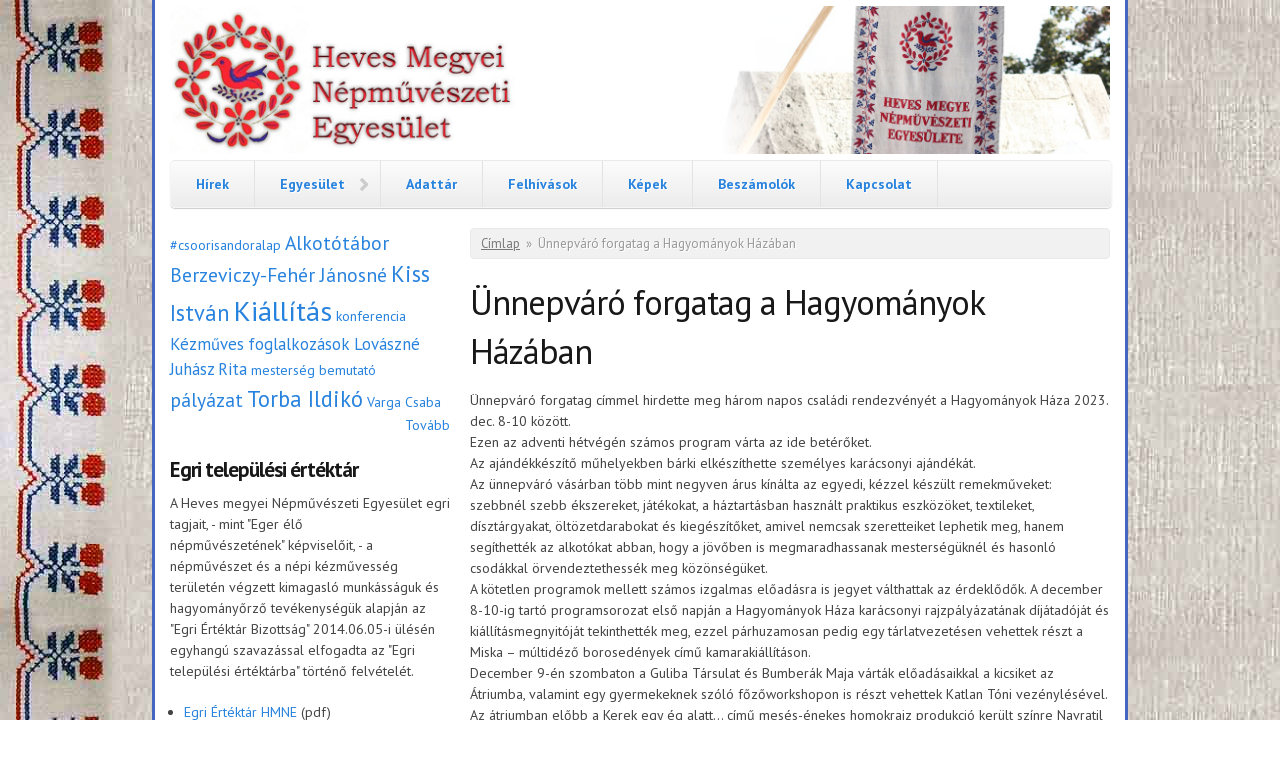

--- FILE ---
content_type: text/html; charset=utf-8
request_url: https://hmne.hu/tartalom/%C3%BCnnepv%C3%A1r%C3%B3-forgatag-hagyom%C3%A1nyok-h%C3%A1z%C3%A1ban?page=7
body_size: 8365
content:
<!DOCTYPE html PUBLIC "-//W3C//DTD XHTML+RDFa 1.0//EN"
  "http://www.w3.org/MarkUp/DTD/xhtml-rdfa-1.dtd">
<html xmlns="http://www.w3.org/1999/xhtml" xml:lang="hu" version="XHTML+RDFa 1.0" dir="ltr"
  xmlns:content="http://purl.org/rss/1.0/modules/content/"
  xmlns:dc="http://purl.org/dc/terms/"
  xmlns:foaf="http://xmlns.com/foaf/0.1/"
  xmlns:og="http://ogp.me/ns#"
  xmlns:rdfs="http://www.w3.org/2000/01/rdf-schema#"
  xmlns:sioc="http://rdfs.org/sioc/ns#"
  xmlns:sioct="http://rdfs.org/sioc/types#"
  xmlns:skos="http://www.w3.org/2004/02/skos/core#"
  xmlns:xsd="http://www.w3.org/2001/XMLSchema#">

<head profile="http://www.w3.org/1999/xhtml/vocab">
  <meta charset="utf-8" />
<meta name="Generator" content="Drupal 7 (http://drupal.org)" />
<link rel="canonical" href="/tartalom/%C3%BCnnepv%C3%A1r%C3%B3-forgatag-hagyom%C3%A1nyok-h%C3%A1z%C3%A1ban" />
<link rel="shortlink" href="/node/602" />
<meta name="MobileOptimized" content="width" />
<meta name="HandheldFriendly" content="true" />
<meta name="viewport" content="width=device-width, initial-scale=1" />
<link rel="shortcut icon" href="https://hmne.hu/misc/favicon.ico" type="image/vnd.microsoft.icon" />
  <title>Ünnepváró forgatag a Hagyományok Házában | Heves Megyei Népművészeti Egyesület</title>
  <link type="text/css" rel="stylesheet" href="https://hmne.hu/sites/hmne.hu/files/css/css_xE-rWrJf-fncB6ztZfd2huxqgxu4WO-qwma6Xer30m4.css" media="all" />
<link type="text/css" rel="stylesheet" href="https://hmne.hu/sites/hmne.hu/files/css/css_W-Q4zr0nXtY22FZS4WvlnGIuCaXxBVFN-JX0_guWSMs.css" media="all" />
<link type="text/css" rel="stylesheet" href="https://hmne.hu/sites/hmne.hu/files/css/css_IQOuOzRr8roFza2U-X70nEcS7KWf10ZOk23o8a9q9WI.css" media="all" />
<link type="text/css" rel="stylesheet" href="https://hmne.hu/sites/hmne.hu/files/css/css_UbMQCe9EkyCaPUsYOhtvbqN_Ixkk5IKM6w5XKSvT7RA.css" media="all" />
  <script type="text/javascript" src="https://hmne.hu/sites/hmne.hu/files/js/js_YD9ro0PAqY25gGWrTki6TjRUG8TdokmmxjfqpNNfzVU.js"></script>
<script type="text/javascript" src="https://hmne.hu/sites/hmne.hu/files/js/js_0n6v1HWT4xlbXSQh7ca_cSTV-C6QnChJdVWEThFCZ2g.js"></script>
<script type="text/javascript">
<!--//--><![CDATA[//><!--
jQuery(document).ready(function($) { 
	
	$("#navigation .content > ul").mobileMenu({
		prependTo: "#navigation",
		combine: false,
		switchWidth: 760,
		topOptionText: "Select a page"
	});
	
	});
//--><!]]>
</script>
<script type="text/javascript" src="https://hmne.hu/sites/hmne.hu/files/js/js_DgOMLrB0OjiCcD2cmT1loWlyilT4kC08zZjnvrF33ac.js"></script>
<script type="text/javascript">
<!--//--><![CDATA[//><!--
jQuery.extend(Drupal.settings, {"basePath":"\/","pathPrefix":"","setHasJsCookie":0,"ajaxPageState":{"theme":"hmne","theme_token":"uwInWok8B0qcLRr0IrZ_idDLYwjasbm01Ox-XTeOpq0","js":{"misc\/jquery.js":1,"misc\/jquery-extend-3.4.0.js":1,"misc\/jquery-html-prefilter-3.5.0-backport.js":1,"misc\/jquery.once.js":1,"misc\/drupal.js":1,"sites\/hmne.hu\/themes\/hmne\/js\/jquery.mobilemenu.js":1,"public:\/\/languages\/hu_QbJo7VEbnFWgTQdQVg0pyoGYSnkrzPM3SOTuMOG9TeA.js":1,"0":1,"sites\/all\/modules\/lightbox2\/js\/lightbox.js":1},"css":{"modules\/system\/system.base.css":1,"modules\/system\/system.menus.css":1,"modules\/system\/system.messages.css":1,"modules\/system\/system.theme.css":1,"modules\/comment\/comment.css":1,"sites\/all\/modules\/counter\/counter.css":1,"modules\/field\/theme\/field.css":1,"modules\/node\/node.css":1,"modules\/search\/search.css":1,"modules\/user\/user.css":1,"sites\/all\/modules\/views\/css\/views.css":1,"sites\/all\/modules\/ckeditor\/css\/ckeditor.css":1,"sites\/all\/modules\/ctools\/css\/ctools.css":1,"sites\/all\/modules\/lightbox2\/css\/lightbox.css":1,"sites\/all\/modules\/tagclouds\/tagclouds.css":1,"sites\/hmne.hu\/themes\/hmne\/css\/skeleton.css":1,"sites\/hmne.hu\/themes\/hmne\/css\/style.css":1,"sites\/hmne.hu\/themes\/hmne\/css\/buttons.css":1,"sites\/hmne.hu\/themes\/hmne\/css\/layout.css":1,"sites\/hmne.hu\/themes\/hmne\/color\/colors.css":1}},"lightbox2":{"rtl":"0","file_path":"\/(\\w\\w\/)public:\/","default_image":"\/sites\/all\/modules\/lightbox2\/images\/brokenimage.jpg","border_size":10,"font_color":"000","box_color":"fff","top_position":"","overlay_opacity":"0.8","overlay_color":"000","disable_close_click":true,"resize_sequence":0,"resize_speed":400,"fade_in_speed":400,"slide_down_speed":600,"use_alt_layout":false,"disable_resize":false,"disable_zoom":false,"force_show_nav":false,"show_caption":true,"loop_items":false,"node_link_text":"View Image Details","node_link_target":false,"image_count":"Image !current of !total","video_count":"Video !current of !total","page_count":"Page !current of !total","lite_press_x_close":"press \u003Ca href=\u0022#\u0022 onclick=\u0022hideLightbox(); return FALSE;\u0022\u003E\u003Ckbd\u003Ex\u003C\/kbd\u003E\u003C\/a\u003E to close","download_link_text":"","enable_login":false,"enable_contact":false,"keys_close":"c x 27","keys_previous":"p 37","keys_next":"n 39","keys_zoom":"z","keys_play_pause":"32","display_image_size":"original","image_node_sizes":"()","trigger_lightbox_classes":"","trigger_lightbox_group_classes":"","trigger_slideshow_classes":"","trigger_lightframe_classes":"","trigger_lightframe_group_classes":"","custom_class_handler":0,"custom_trigger_classes":"","disable_for_gallery_lists":true,"disable_for_acidfree_gallery_lists":true,"enable_acidfree_videos":true,"slideshow_interval":5000,"slideshow_automatic_start":true,"slideshow_automatic_exit":true,"show_play_pause":true,"pause_on_next_click":false,"pause_on_previous_click":true,"loop_slides":false,"iframe_width":600,"iframe_height":400,"iframe_border":1,"enable_video":false,"useragent":"Mozilla\/5.0 (Macintosh; Intel Mac OS X 10_15_7) AppleWebKit\/537.36 (KHTML, like Gecko) Chrome\/131.0.0.0 Safari\/537.36; ClaudeBot\/1.0; +claudebot@anthropic.com)"}});
//--><!]]>
</script>
</head>
<body class="html not-front not-logged-in one-sidebar sidebar-first page-node page-node- page-node-602 node-type-galeria" >
  <div id="skip-link">
    <a href="#main-content" class="element-invisible element-focusable">Ugrás a tartalomra</a>
  </div>
    <div id="wrap">
    <div class="container">
        
                
        <div class="clear"></div>
        
        <!-- #header -->
                <div id="header" class="sixteen columns clearfix">   
                
            <div class="inner">
    
                                  <a href="/" title="Címlap" rel="home" id="logo">
                    <img src="https://hmne.hu/sites/hmne.hu/files/logo3_0.jpg" alt="Címlap" />
                  </a>
                                
                                <div id="name-and-slogan" class="element-invisible">
                
                                        <div id="site-name" class="element-invisible">
                    <a href="/" title="Címlap" rel="home">Heves Megyei Népművészeti Egyesület</a>
                    </div>
                                        
                                    
                </div>
                            </div>
        </div><!-- /#header -->
        
                
        <div class="clear"></div>
        
        <!-- #navigation -->
        <div id="navigation" class="sixteen columns clearfix">
        
            <div class="menu-header">
                            				<div class="content">
				<ul class="menu"><li class="first leaf"><a href="/" title="">Hírek</a></li>
<li class="expanded"><a href="/node/2">Egyesület</a><ul class="menu"><li class="first leaf"><a href="/node/19">Tagok</a></li>
<li class="last leaf"><a href="/taxonomy/term/6" title="">Rendezvényeink</a></li>
</ul></li>
<li class="leaf"><a href="/iras/adatt%C3%A1r">Adattár</a></li>
<li class="leaf"><a href="/Felhivasok" title="">Felhívások</a></li>
<li class="leaf"><a href="/kepgaleriak" title="">Képek</a></li>
<li class="leaf"><a href="/node/12">Beszámolók</a></li>
<li class="last leaf"><a href="/contact" title="">Kapcsolat</a></li>
</ul>                </div>
                        </div>
            
        </div><!-- /#navigation -->
        
                <!-- #sidebar-first -->
        <div id="sidebar-first" class="five columns">
              <div class="region region-sidebar-first">
    <div id="block-tagclouds-1" class="block block-tagclouds">

    
  <div class="content">
    <span class='tagclouds-term'><a href="/c%C3%ADmk%C3%A9k/csoorisandoralap" class="tagclouds level1" title="">#csoorisandoralap</a></span>
<span class='tagclouds-term'><a href="/taxonomy/term/9" class="tagclouds level3" title="">Alkotótábor</a></span>
<span class='tagclouds-term'><a href="/c%C3%ADmk%C3%A9k/berzeviczy-feh%C3%A9r-j%C3%A1nosn%C3%A9" class="tagclouds level3" title="">Berzeviczy-Fehér Jánosné</a></span>
<span class='tagclouds-term'><a href="/c%C3%ADmk%C3%A9k/kiss-istv%C3%A1n" class="tagclouds level4" title="">Kiss István</a></span>
<span class='tagclouds-term'><a href="/taxonomy/term/3" class="tagclouds level6" title="">Kiállítás</a></span>
<span class='tagclouds-term'><a href="/taxonomy/term/10" class="tagclouds level1" title="">konferencia</a></span>
<span class='tagclouds-term'><a href="/c%C3%ADmk%C3%A9k/k%C3%A9zm%C5%B1ves-foglalkoz%C3%A1sok" class="tagclouds level2" title="">Kézműves foglalkozások</a></span>
<span class='tagclouds-term'><a href="/c%C3%ADmk%C3%A9k/lov%C3%A1szn%C3%A9-juh%C3%A1sz-rita" class="tagclouds level2" title="">Lovászné Juhász Rita</a></span>
<span class='tagclouds-term'><a href="/c%C3%ADmk%C3%A9k/mesters%C3%A9g-bemutat%C3%B3" class="tagclouds level1" title="">mesterség bemutató</a></span>
<span class='tagclouds-term'><a href="/taxonomy/term/11" class="tagclouds level3" title="">pályázat</a></span>
<span class='tagclouds-term'><a href="/c%C3%ADmk%C3%A9k/torba-ildik%C3%B3" class="tagclouds level4" title="">Torba Ildikó</a></span>
<span class='tagclouds-term'><a href="/c%C3%ADmk%C3%A9k/varga-csaba" class="tagclouds level1" title="">Varga Csaba</a></span>
<div class="more-link"><a href="/tagclouds/chunk/1" title="more tags">Tovább</a></div>  </div>
</div>
<div id="block-block-7" class="block block-block">

    <h2>Egri települési értéktár</h2>
  
  <div class="content">
    <p>A Heves megyei Népművészeti Egyesület egri tagjait, - mint "Eger élő népművészetének" képviselőit, - a népművészet és a népi kézművesség területén végzett kimagasló munkásságuk és hagyományőrző tevékenységük alapján az "Egri Értéktár Bizottság" 2014.06.05-i ülésén egyhangú szavazással elfogadta az "Egri települési értéktárba" történő felvételét.</p>
<ul>
<li><a href="http://hmne.hu/sites/hmne.hu/files/Egri-ertektar-HMNE.pdf">Egri Értéktár HMNE</a> (pdf)</li>
<li><a href="http://hmne.hu/sites/hmne.hu/files/Kollazsok18-001-egri-Telepulesi-Ertektar.jpg">HMNE Értéktár Kollázs</a> (jpg)</li>
</ul>
  </div>
</div>
<div id="block-views-kepgaleriak-block" class="block block-views">

    <h2>Képgalériák</h2>
  
  <div class="content">
    <div class="view view-kepgaleriak view-id-kepgaleriak view-display-id-block view-dom-id-18d875fab53039c9097db91b6c67cd8d">
        
  
  
      <div class="view-content">
        <div class="views-row views-row-1 views-row-odd views-row-first">
      
  <div class="views-field views-field-field-bor-t-k-p">        <div class="field-content"><a href="/tartalom/kar%C3%A1csonyi-%C3%BCdv%C3%B6zlet-2"><img typeof="foaf:Image" src="https://hmne.hu/sites/hmne.hu/files/styles/medium/public/HMNE-kar%C3%A1csony-2025-3-3.jpg?itok=50p9w64w" width="220" height="150" alt="" /></a></div>  </div>  </div>
  <div class="views-row views-row-2 views-row-even">
      
  <div class="views-field views-field-field-bor-t-k-p">        <div class="field-content"><a href="/tartalom/adventi-v%C3%A1s%C3%A1r-tiszaf%C3%BCreden-2025"><img typeof="foaf:Image" src="https://hmne.hu/sites/hmne.hu/files/styles/medium/public/600334707_1162275152729965_4413683391532168016_n.jpg?itok=wa9wwAuS" width="156" height="220" alt="" /></a></div>  </div>  </div>
  <div class="views-row views-row-3 views-row-odd views-row-last">
      
  <div class="views-field views-field-field-bor-t-k-p">        <div class="field-content"><a href="/tartalom/32-betlehemi-j%C3%A1szol-ki%C3%A1ll%C3%ADt%C3%A1s-amka"><img typeof="foaf:Image" src="https://hmne.hu/sites/hmne.hu/files/styles/medium/public/600299255_25910987625175163_2319527583830990057_n.jpg?itok=nMncfCli" width="165" height="220" alt="" /></a></div>  </div>  </div>
    </div>
  
  
  
      
<div class="more-link">
  <a href="/kepgaleriak">
    További képgalériák  </a>
</div>
  
  
  
</div>  </div>
</div>
<div id="block-block-5" class="block block-block">

    
  <div class="content">
    <p><a href="https://www.facebook.com/HevesMegyeiNepmuveszetiEgyesulet"><img alt="HMNE.hu Facebook oldala" src="http://hmne.hu/sites/hmne.hu/files/facebook-hmne.png" style="height:295px; width:270px" /></a></p>
  </div>
</div>
<div id="block-block-1" class="block block-block">

    <h2>Partnereink</h2>
  
  <div class="content">
    <p><a href="http://www.nmi.hu" target="_blank"><img alt="" src="http://hmne.hu/sites/hmne.hu/files/logo_kuldesre400_honlap.jpg" style="height:141px; width:260px" /></a></p>
<div><a href="http://hevesmegye.hu"><img alt="" src="http://hmne.hu/sites/hmne.hu/files/hevesm-130.jpg" style="float:left; height:131px; margin-bottom:10px; margin-top:10px; opacity:0.9; width:130px" /></a><a href="http://www.hagyomanyokhaza.hu/"><img alt="" src="http://hmne.hu/sites/hmne.hu/files/hagy-haza-130.jpg" style="float:left; height:130px; margin-bottom:10px; margin-top:10px; width:130px" /></a></div>
<p> </p>
<div> </div>
<p> </p>
<p>
 </p>
<div> <a href="http://www.nesz.hu/"><img alt="" src="http://hmne.hu/sites/hmne.hu/files/NESZ-logo-zold-k.jpg" style="float:left; height:197px; width:130px" /></a><a href="http://eger.hu"><img alt="" src="http://hmne.hu/sites/hmne.hu/files/eger-130.jpg" style="height:79px; width:130px" /></a><br />
<a href="http://ekmk.eu"><img alt="" src="http://hmne.hu/sites/hmne.hu/files/ekmk-130.jpg" style="height:80px; width:130px" /></a></div>
<p> </p>
<div><a href="http://erikanet.hu"><img alt="Erikanet" src="http://hmne.hu/sites/hmne.hu/files/erikanet-210.jpg" style="height:65px; width:210px" /></a>
<p><a href="http://www.neprajz.hu/"><img alt="" src="http://hmne.hu/sites/hmne.hu/files/muzeum-210.jpg" style="height:225px; width:210px" /></a></p></div>
  </div>
</div>
<div id="block-block-6" class="block block-block">

    <h2>Támogatóink</h2>
  
  <div class="content">
    <p><a href="https://bgazrt.hu/"><img alt="" src="https://hmne.hu/sites/hmne.hu/files/bga_alap_logo.png" style="width:240px" /></a></p>
<p><a href="https://emet.gov.hu/kategoria/kiemelt-kategoriak/palyazatok/aktualis-felhivasok/csoori-sandor-alap/"><img alt="" src="https://hmne.hu/sites/hmne.hu/files/field/image/big_csoori_alap_rgb-4.png" style=" width:240px" /></a></p>
<p>Weblapunk fejlesztése a <a href="http://civil.info.hu/web/nea/home">NEA támogatásából</a> valósult meg.</p>
  </div>
</div>
  </div>
        </div><!-- /#sidebar-first -->
                
                <div id="content" class="eleven columns">
		        
                    
                            <div id="breadcrumb"><h2 class="element-invisible">Jelenlegi hely</h2><div class="breadcrumb"><a href="/">Címlap</a><span class="sep">»</span>Ünnepváró forgatag a Hagyományok Házában</div></div>
                        
            <div id="main">
            
                                
                                
                                <h1 class="title" id="page-title">
                  Ünnepváró forgatag a Hagyományok Házában                </h1>
                                
                                
                                <div class="tabs">
                                  </div>
                                
                                
                                
                  <div class="region region-content">
    <div id="block-system-main" class="block block-system">

    
  <div class="content">
    <div id="node-602" class="node node-galeria node-promoted clearfix" about="/tartalom/%C3%BCnnepv%C3%A1r%C3%B3-forgatag-hagyom%C3%A1nyok-h%C3%A1z%C3%A1ban" typeof="sioc:Item foaf:Document">

      <span property="dc:title" content="Ünnepváró forgatag a Hagyományok Házában" class="rdf-meta element-hidden"></span><span property="sioc:num_replies" content="0" datatype="xsd:integer" class="rdf-meta element-hidden"></span>
  
  <div class="content clearfix">
    <div class="field field-name-body field-type-text-with-summary field-label-hidden"><div class="field-items"><div class="field-item even" property="content:encoded"><p>Ünnepváró forgatag címmel hirdette meg három napos családi rendezvényét a Hagyományok Háza 2023. dec. 8-10 között.<br />
Ezen az adventi hétvégén számos program várta az ide betérőket.<br />
Az ajándékkészítő műhelyekben bárki elkészíthette személyes karácsonyi ajándékát.<br />
Az ünnepváró vásárban több mint negyven árus kínálta az egyedi, kézzel készült remekműveket: szebbnél szebb ékszereket, játékokat, a háztartásban használt praktikus eszközöket, textileket, dísztárgyakat, öltözetdarabokat és kiegészítőket, amivel nemcsak szeretteiket lephetik meg, hanem segíthették az alkotókat abban, hogy a jövőben is megmaradhassanak mesterségüknél és hasonló csodákkal örvendeztethessék meg közönségüket.<br />
A kötetlen programok mellett számos izgalmas előadásra is jegyet válthattak az érdeklődők. A december 8-10-ig tartó programsorozat első napján a Hagyományok Háza karácsonyi rajzpályázatának díjátadóját és kiállításmegnyitóját tekinthették meg, ezzel párhuzamosan pedig egy tárlatvezetésen vehettek részt a Miska – múltidéző borosedények című kamarakiállításon.<br />
December 9-én szombaton a Guliba Társulat és Bumberák Maja várták előadásaikkal a kicsiket az Átriumba, valamint egy gyermekeknek szóló főzőworkshopon is részt vehettek Katlan Tóni vezénylésével. Az átriumban előbb a Kerek egy ég alatt… című mesés-énekes homokrajz produkció került színre Navratil Andrea, Sz. Nagy Mária és Demeter László közreműködésével, este pedig a Magyar Állami Népi Együttes produkcióját tekinthették meg a nagyobbak.<br />
Vasárnap a Bahorka Társulat: Téli mese produkciójában gyönyörködhettünk.<br />
Mesemondás, bábelőadás, aprók tánca és adventi ringató mind-mind az ünnepi programsorozat része volt.<br />
A <b>Heves Megyei Népművészeti Egyesületet Torba Ildikó szűrrátét készítő népi iparművész </b>képviselte ajándéktárgyaival a kézműves vásárban.</p>
</div></div></div><div class="field field-name-field-k-pek field-type-image field-label-hidden"><div class="field-items"><div class="field-item even"><img typeof="foaf:Image" src="https://hmne.hu/sites/hmne.hu/files/galeria/408880805_3477655269214773_1788477408985737913_n.jpg" width="750" height="1000" alt="" /></div><div class="field-item odd"><img typeof="foaf:Image" src="https://hmne.hu/sites/hmne.hu/files/galeria/408886373_3477655292548104_7217143565113921173_n.jpg" width="1000" height="808" alt="" /></div><div class="field-item even"><img typeof="foaf:Image" src="https://hmne.hu/sites/hmne.hu/files/galeria/408905519_3477654835881483_6754650409934143716_n.jpg" width="750" height="1000" alt="" /></div><div class="field-item odd"><img typeof="foaf:Image" src="https://hmne.hu/sites/hmne.hu/files/galeria/408914608_3477655265881440_6423834826842699806_n.jpg" width="750" height="1000" alt="" /></div><div class="field-item even"><img typeof="foaf:Image" src="https://hmne.hu/sites/hmne.hu/files/galeria/408937086_3477655422548091_8373466244472881247_n.jpg" width="750" height="1000" alt="" /></div><div class="field-item odd"><img typeof="foaf:Image" src="https://hmne.hu/sites/hmne.hu/files/galeria/408939882_3477653765881590_6997328024416900816_n.jpg" width="750" height="1000" alt="" /></div><div class="field-item even"><img typeof="foaf:Image" src="https://hmne.hu/sites/hmne.hu/files/galeria/409937345_3477654735881493_6308907714873557502_n.jpg" width="1000" height="667" alt="" /></div><div class="field-item odd"><img typeof="foaf:Image" src="https://hmne.hu/sites/hmne.hu/files/galeria/409959754_3477655295881437_3239910382265405322_n.jpg" width="750" height="1000" alt="" /></div><div class="field-item even"><img typeof="foaf:Image" src="https://hmne.hu/sites/hmne.hu/files/galeria/409966105_3477655262548107_1024563737589171761_n.jpg" width="1000" height="797" alt="" /></div><div class="field-item odd"><img typeof="foaf:Image" src="https://hmne.hu/sites/hmne.hu/files/galeria/409968697_3477655239214776_1740178218145472534_n.jpg" width="1000" height="750" alt="" /></div><div class="field-item even"><img typeof="foaf:Image" src="https://hmne.hu/sites/hmne.hu/files/galeria/409974305_3477655412548092_409786747004731005_n.jpg" width="774" height="1000" alt="" /></div></div></div><div class="field field-name-field-c-mke field-type-taxonomy-term-reference field-label-inline clearfix"><div class="field-label">Címke:&nbsp;</div><div class="field-items"><div class="field-item even"><a href="/c%C3%ADmk%C3%A9k/torba-ildik%C3%B3" typeof="skos:Concept" property="rdfs:label skos:prefLabel" datatype="">Torba Ildikó</a></div><div class="field-item odd"><a href="/c%C3%ADmk%C3%A9k/mesters%C3%A9g-bemutat%C3%B3" typeof="skos:Concept" property="rdfs:label skos:prefLabel" datatype="">mesterség bemutató</a></div></div></div>  </div>

  
  
</div>
  </div>
</div>
  </div>
                                
            </div>
        
        </div><!-- /#content -->
        
                
        <div class="clear"></div>
        
                
	</div>
        
	<div id="footer" >
        <div class="container">
        	<div class="sixteen columns clearfix">
        
                <div class="one_third">
                  <div class="region region-footer-first">
    <div id="block-block-3" class="block block-block">

    <h2>Feladatellátási megállapodás</h2>
  
  <div class="content">
    <p>A Heves Megyei Népművészeti Egyesület a <strong>Nemzeti Művelődési Intézettel</strong> kötött szolgáltatási szerződésnek köszönhetően lehetőséget biztosít az Ön intézményének, szervezetének, hogy <strong><a href="http://hmne.hu/node/2">szolgáltatásainkat igénybe vegyék</a>.</strong> A megkötött szolgáltatási szerződés alapján ellátjuk a megyében a népi kézművesség területén <strong>a közművelődési tanácsadást és szolgáltatást.</strong></p>
  </div>
</div>
  </div>
                </div>
                
                <div class="one_third">
                  <div class="region region-footer-second">
    <div id="block-counter-counter" class="block block-counter">

    <h2>Weblap számláló</h2>
  
  <div class="content">
    <div  id="counter"><ul><li>Weblap számláló:<strong>320,853</strong></li><li>Egyedi látogató:<strong>29,790</strong></li><li>Publikált tartalmak:<strong>725</strong></li><li>Látogatók:</li><ul><li>Ma:<strong>4</strong></li><li>Ezen a héten: <strong>65</strong></li><li>Ebben a hónapban:<strong>270</strong></li></ul></ul></div>  </div>
</div>
  </div>
                </div>
                
                <div class="one_third last">
                  <div class="region region-footer-third">
    <div id="block-views-tov-bbi-h-rek-block" class="block block-views">

    <h2>További hírek</h2>
  
  <div class="content">
    <div class="view view-tov-bbi-h-rek view-id-tov_bbi_h_rek view-display-id-block view-dom-id-54ead8aab67010ae1a179806c8a91e7a">
        
  
  
      <div class="view-content">
        <div class="views-row views-row-1 views-row-odd views-row-first">
      
  <div class="views-field views-field-title">        <span class="field-content"><a href="/tartalom/feh%C3%A9rv%C3%A1ri-r%C3%B3bert-b%C5%91rm%C5%B1ves-n%C3%A9pi-iparm%C5%B1v%C3%A9sz-egyes%C3%BClet%C3%BCnk-%C3%BAj-tagja">Fehérvári Róbert bőrműves népi iparművész egyesületünk új tagja</a></span>  </div>  </div>
  <div class="views-row views-row-2 views-row-even">
      
  <div class="views-field views-field-title">        <span class="field-content"><a href="/tartalom/mestereink-az-adventi-v%C3%A1s%C3%A1rokban-2024">Mestereink  az adventi vásárokban -2024</a></span>  </div>  </div>
  <div class="views-row views-row-3 views-row-odd">
      
  <div class="views-field views-field-title">        <span class="field-content"><a href="/tartalom/n%C3%A9pi-iparm%C5%B1v%C3%A9sz-c%C3%ADmet-kapott-varga-csaba-csont-szaru-%C3%A9s-fafarag%C3%B3">Népi iparművész címet kapott Varga Csaba csont-, szaru és fafaragó</a></span>  </div>  </div>
  <div class="views-row views-row-4 views-row-even">
      
  <div class="views-field views-field-title">        <span class="field-content"><a href="/iras/sz%C3%B3l-r%C3%A1di%C3%B3-3-alagyi-j%C3%A1nosn%C3%A9">Szól a rádió 3. -  Alagyi Jánosné</a></span>  </div>  </div>
  <div class="views-row views-row-5 views-row-odd">
      
  <div class="views-field views-field-title">        <span class="field-content"><a href="/tartalom/%C3%A1rgy%C3%A9lus-kismad%C3%A1r-%E2%80%93-j%C3%A1t%C3%A9k-p%C3%A1ly%C3%A1zat"> Árgyélus kismadár – játék pályázat</a></span>  </div>  </div>
  <div class="views-row views-row-6 views-row-even">
      
  <div class="views-field views-field-title">        <span class="field-content"><a href="/tartalom/szente-festett-mennyezet-avat%C3%A1sa">Szente -  Festett  mennyezet avatása</a></span>  </div>  </div>
  <div class="views-row views-row-7 views-row-odd">
      
  <div class="views-field views-field-title">        <span class="field-content"><a href="/tartalom/festett-kazett%C3%A1s-mennyezetek-felf%C3%B6ld%C3%B6n">Festett kazettás mennyezetek a Felföldön</a></span>  </div>  </div>
  <div class="views-row views-row-8 views-row-even">
      
  <div class="views-field views-field-title">        <span class="field-content"><a href="/tartalom/m%C3%BAzeumi-inspir%C3%A1ci%C3%B3-kort%C3%A1rs-n%C3%A9pi-iparm%C5%B1v%C3%A9szetben-konferencia">Múzeumi inspiráció a kortárs népi iparművészetben-konferencia</a></span>  </div>  </div>
  <div class="views-row views-row-9 views-row-odd">
      
  <div class="views-field views-field-title">        <span class="field-content"><a href="/iras/sz%C3%B3l-r%C3%A1di%C3%B3-2-farkas-j%C3%B3zsef">Szól a rádió 2.- Farkas József</a></span>  </div>  </div>
  <div class="views-row views-row-10 views-row-even views-row-last">
      
  <div class="views-field views-field-title">        <span class="field-content"><a href="/tartalom/sz%C5%B1rr%C3%A1t%C3%A9t-k%C3%A9sz%C3%ADt%C5%91-foglalkoz%C3%A1s-bark%C3%B3kn%C3%A1l">Szűrrátét-készítő foglalkozás a Barkóknál</a></span>  </div>  </div>
    </div>
  
      <h2 class="element-invisible">Oldalak</h2><div class="item-list"><ul class="pager"><li class="pager-first first"><a title="Ugrás az első oldalra" href="/tartalom/%C3%BCnnepv%C3%A1r%C3%B3-forgatag-hagyom%C3%A1nyok-h%C3%A1z%C3%A1ban">« első</a></li>
<li class="pager-previous"><a title="Ugrás az előző oldalra" href="/tartalom/%C3%BCnnepv%C3%A1r%C3%B3-forgatag-hagyom%C3%A1nyok-h%C3%A1z%C3%A1ban?page=6">‹ előző</a></li>
<li class="pager-ellipsis">…</li>
<li class="pager-item"><a title="4. oldalra ugrás" href="/tartalom/%C3%BCnnepv%C3%A1r%C3%B3-forgatag-hagyom%C3%A1nyok-h%C3%A1z%C3%A1ban?page=3">4</a></li>
<li class="pager-item"><a title="5. oldalra ugrás" href="/tartalom/%C3%BCnnepv%C3%A1r%C3%B3-forgatag-hagyom%C3%A1nyok-h%C3%A1z%C3%A1ban?page=4">5</a></li>
<li class="pager-item"><a title="6. oldalra ugrás" href="/tartalom/%C3%BCnnepv%C3%A1r%C3%B3-forgatag-hagyom%C3%A1nyok-h%C3%A1z%C3%A1ban?page=5">6</a></li>
<li class="pager-item"><a title="7. oldalra ugrás" href="/tartalom/%C3%BCnnepv%C3%A1r%C3%B3-forgatag-hagyom%C3%A1nyok-h%C3%A1z%C3%A1ban?page=6">7</a></li>
<li class="pager-current">8</li>
<li class="pager-item"><a title="9. oldalra ugrás" href="/tartalom/%C3%BCnnepv%C3%A1r%C3%B3-forgatag-hagyom%C3%A1nyok-h%C3%A1z%C3%A1ban?page=8">9</a></li>
<li class="pager-item"><a title="10. oldalra ugrás" href="/tartalom/%C3%BCnnepv%C3%A1r%C3%B3-forgatag-hagyom%C3%A1nyok-h%C3%A1z%C3%A1ban?page=9">10</a></li>
<li class="pager-item"><a title="11. oldalra ugrás" href="/tartalom/%C3%BCnnepv%C3%A1r%C3%B3-forgatag-hagyom%C3%A1nyok-h%C3%A1z%C3%A1ban?page=10">11</a></li>
<li class="pager-item"><a title="12. oldalra ugrás" href="/tartalom/%C3%BCnnepv%C3%A1r%C3%B3-forgatag-hagyom%C3%A1nyok-h%C3%A1z%C3%A1ban?page=11">12</a></li>
<li class="pager-ellipsis">…</li>
<li class="pager-next"><a title="Ugrás a következő oldalra" href="/tartalom/%C3%BCnnepv%C3%A1r%C3%B3-forgatag-hagyom%C3%A1nyok-h%C3%A1z%C3%A1ban?page=8">következő ›</a></li>
<li class="pager-last last"><a title="Ugrás az utolsó oldalra" href="/tartalom/%C3%BCnnepv%C3%A1r%C3%B3-forgatag-hagyom%C3%A1nyok-h%C3%A1z%C3%A1ban?page=72">utolsó »</a></li>
</ul></div>  
  
  
  
  
</div>  </div>
</div>
  </div>
                </div>
        
                <div class="clear"></div>
                
                  <div class="region region-footer">
    <div id="block-system-powered-by" class="block block-system">

    
  <div class="content">
    <span>Ez is egy <a href="https://www.drupal.org">Drupal</a> alapú webhely</span>  </div>
</div>
  </div>
                
                <div class="clear"></div>
                
                <div id="credits">
                2026                                 Heves Megyei Népművészeti Egyesület- This is a Free Drupal Theme<br/>
                                Ported to Drupal for the Open Source Community by <a href="http://www.drupalizing.com" target="_blank">Drupalizing</a>, a Project of <a href="http://www.morethanthemes.com" target="_blank">More than (just) Themes</a>. Original design by <a href="http://www.simplethemes.com/" target="_blank">Simple Themes</a>.
                </div>
        	</div>
        </div>
    </div>
    
</div> <!-- /#wrap -->  </body>
</html>
